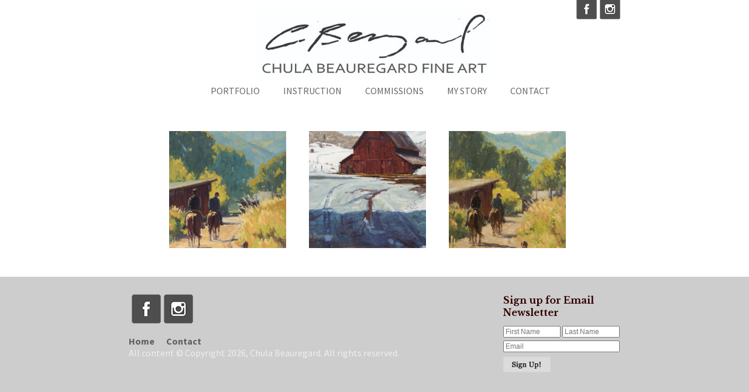

--- FILE ---
content_type: text/html; charset=UTF-8
request_url: https://chulabeauregard.com/ngg_tag/horses/
body_size: 13409
content:

<!DOCTYPE html PUBLIC "-//W3C//DTD XHTML 1.0 Transitional//EN" "http://www.w3.org/TR/xhtml1/DTD/xhtml1-transitional.dtd">
<html lang="en-US">
<head>
<meta charset="UTF-8" />
<meta name="viewport" content="initial-scale=1">
<meta name="facebook-domain-verification" content="o1rpdzj82bwvk8zuu3zpi3lsb52y4t" />
<title>
	Horses | Picture tag | Chula Beauregard</title>
<link rel="profile" href="https://gmpg.org/xfn/11" />
<link rel="stylesheet" type="text/css" media="all" href="https://chulabeauregard.com/wp-content/themes/ChulaBeauregard/style.css?ver=1" />
<link rel="pingback" href="https://chulabeauregard.com/xmlrpc.php" />

<link href='https://fonts.googleapis.com/css?family=Noto+Sans:400,700,400italic,700italic' rel='stylesheet' type='text/css'>

<link href="https://fonts.googleapis.com/css?family=Libre Baskerville:100,200,300,400,400i,500,600,700,800,900&display=swap" rel="stylesheet">
<link href="https://fonts.googleapis.com/css?family=Source Sans Pro:100,200,300,400,400i,500,600,700,800,900&display=swap" rel="stylesheet">

<link href="https://chulabeauregard.com/wp-content/themes/ChulaBeauregard/_css/styles.css?ver=5" rel="stylesheet" type="text/css" />
<link href="https://chulabeauregard.com/wp-content/themes/ChulaBeauregard/_css/nav2.css?ver=4" rel="stylesheet" type="text/css" />

<meta name='robots' content='max-image-preview:large' />
	<style>img:is([sizes="auto" i], [sizes^="auto," i]) { contain-intrinsic-size: 3000px 1500px }</style>
	<link rel='dns-prefetch' href='//www.google.com' />
<link rel='dns-prefetch' href='//maxcdn.bootstrapcdn.com' />
<link rel="alternate" type="application/rss+xml" title="Chula Beauregard &raquo; Feed" href="https://chulabeauregard.com/feed/" />
<link rel="alternate" type="application/rss+xml" title="Chula Beauregard &raquo; Comments Feed" href="https://chulabeauregard.com/comments/feed/" />
<script type="text/javascript">
/* <![CDATA[ */
window._wpemojiSettings = {"baseUrl":"https:\/\/s.w.org\/images\/core\/emoji\/16.0.1\/72x72\/","ext":".png","svgUrl":"https:\/\/s.w.org\/images\/core\/emoji\/16.0.1\/svg\/","svgExt":".svg","source":{"concatemoji":"https:\/\/chulabeauregard.com\/wp-includes\/js\/wp-emoji-release.min.js?ver=6.8.3"}};
/*! This file is auto-generated */
!function(s,n){var o,i,e;function c(e){try{var t={supportTests:e,timestamp:(new Date).valueOf()};sessionStorage.setItem(o,JSON.stringify(t))}catch(e){}}function p(e,t,n){e.clearRect(0,0,e.canvas.width,e.canvas.height),e.fillText(t,0,0);var t=new Uint32Array(e.getImageData(0,0,e.canvas.width,e.canvas.height).data),a=(e.clearRect(0,0,e.canvas.width,e.canvas.height),e.fillText(n,0,0),new Uint32Array(e.getImageData(0,0,e.canvas.width,e.canvas.height).data));return t.every(function(e,t){return e===a[t]})}function u(e,t){e.clearRect(0,0,e.canvas.width,e.canvas.height),e.fillText(t,0,0);for(var n=e.getImageData(16,16,1,1),a=0;a<n.data.length;a++)if(0!==n.data[a])return!1;return!0}function f(e,t,n,a){switch(t){case"flag":return n(e,"\ud83c\udff3\ufe0f\u200d\u26a7\ufe0f","\ud83c\udff3\ufe0f\u200b\u26a7\ufe0f")?!1:!n(e,"\ud83c\udde8\ud83c\uddf6","\ud83c\udde8\u200b\ud83c\uddf6")&&!n(e,"\ud83c\udff4\udb40\udc67\udb40\udc62\udb40\udc65\udb40\udc6e\udb40\udc67\udb40\udc7f","\ud83c\udff4\u200b\udb40\udc67\u200b\udb40\udc62\u200b\udb40\udc65\u200b\udb40\udc6e\u200b\udb40\udc67\u200b\udb40\udc7f");case"emoji":return!a(e,"\ud83e\udedf")}return!1}function g(e,t,n,a){var r="undefined"!=typeof WorkerGlobalScope&&self instanceof WorkerGlobalScope?new OffscreenCanvas(300,150):s.createElement("canvas"),o=r.getContext("2d",{willReadFrequently:!0}),i=(o.textBaseline="top",o.font="600 32px Arial",{});return e.forEach(function(e){i[e]=t(o,e,n,a)}),i}function t(e){var t=s.createElement("script");t.src=e,t.defer=!0,s.head.appendChild(t)}"undefined"!=typeof Promise&&(o="wpEmojiSettingsSupports",i=["flag","emoji"],n.supports={everything:!0,everythingExceptFlag:!0},e=new Promise(function(e){s.addEventListener("DOMContentLoaded",e,{once:!0})}),new Promise(function(t){var n=function(){try{var e=JSON.parse(sessionStorage.getItem(o));if("object"==typeof e&&"number"==typeof e.timestamp&&(new Date).valueOf()<e.timestamp+604800&&"object"==typeof e.supportTests)return e.supportTests}catch(e){}return null}();if(!n){if("undefined"!=typeof Worker&&"undefined"!=typeof OffscreenCanvas&&"undefined"!=typeof URL&&URL.createObjectURL&&"undefined"!=typeof Blob)try{var e="postMessage("+g.toString()+"("+[JSON.stringify(i),f.toString(),p.toString(),u.toString()].join(",")+"));",a=new Blob([e],{type:"text/javascript"}),r=new Worker(URL.createObjectURL(a),{name:"wpTestEmojiSupports"});return void(r.onmessage=function(e){c(n=e.data),r.terminate(),t(n)})}catch(e){}c(n=g(i,f,p,u))}t(n)}).then(function(e){for(var t in e)n.supports[t]=e[t],n.supports.everything=n.supports.everything&&n.supports[t],"flag"!==t&&(n.supports.everythingExceptFlag=n.supports.everythingExceptFlag&&n.supports[t]);n.supports.everythingExceptFlag=n.supports.everythingExceptFlag&&!n.supports.flag,n.DOMReady=!1,n.readyCallback=function(){n.DOMReady=!0}}).then(function(){return e}).then(function(){var e;n.supports.everything||(n.readyCallback(),(e=n.source||{}).concatemoji?t(e.concatemoji):e.wpemoji&&e.twemoji&&(t(e.twemoji),t(e.wpemoji)))}))}((window,document),window._wpemojiSettings);
/* ]]> */
</script>
<link rel='stylesheet' id='sbi_styles-css' href='https://chulabeauregard.com/wp-content/plugins/instagram-feed/css/sbi-styles.min.css?ver=6.9.1' type='text/css' media='all' />
<style id='wp-emoji-styles-inline-css' type='text/css'>

	img.wp-smiley, img.emoji {
		display: inline !important;
		border: none !important;
		box-shadow: none !important;
		height: 1em !important;
		width: 1em !important;
		margin: 0 0.07em !important;
		vertical-align: -0.1em !important;
		background: none !important;
		padding: 0 !important;
	}
</style>
<link rel='stylesheet' id='wp-block-library-css' href='https://chulabeauregard.com/wp-includes/css/dist/block-library/style.min.css?ver=6.8.3' type='text/css' media='all' />
<style id='classic-theme-styles-inline-css' type='text/css'>
/*! This file is auto-generated */
.wp-block-button__link{color:#fff;background-color:#32373c;border-radius:9999px;box-shadow:none;text-decoration:none;padding:calc(.667em + 2px) calc(1.333em + 2px);font-size:1.125em}.wp-block-file__button{background:#32373c;color:#fff;text-decoration:none}
</style>
<style id='global-styles-inline-css' type='text/css'>
:root{--wp--preset--aspect-ratio--square: 1;--wp--preset--aspect-ratio--4-3: 4/3;--wp--preset--aspect-ratio--3-4: 3/4;--wp--preset--aspect-ratio--3-2: 3/2;--wp--preset--aspect-ratio--2-3: 2/3;--wp--preset--aspect-ratio--16-9: 16/9;--wp--preset--aspect-ratio--9-16: 9/16;--wp--preset--color--black: #000000;--wp--preset--color--cyan-bluish-gray: #abb8c3;--wp--preset--color--white: #ffffff;--wp--preset--color--pale-pink: #f78da7;--wp--preset--color--vivid-red: #cf2e2e;--wp--preset--color--luminous-vivid-orange: #ff6900;--wp--preset--color--luminous-vivid-amber: #fcb900;--wp--preset--color--light-green-cyan: #7bdcb5;--wp--preset--color--vivid-green-cyan: #00d084;--wp--preset--color--pale-cyan-blue: #8ed1fc;--wp--preset--color--vivid-cyan-blue: #0693e3;--wp--preset--color--vivid-purple: #9b51e0;--wp--preset--gradient--vivid-cyan-blue-to-vivid-purple: linear-gradient(135deg,rgba(6,147,227,1) 0%,rgb(155,81,224) 100%);--wp--preset--gradient--light-green-cyan-to-vivid-green-cyan: linear-gradient(135deg,rgb(122,220,180) 0%,rgb(0,208,130) 100%);--wp--preset--gradient--luminous-vivid-amber-to-luminous-vivid-orange: linear-gradient(135deg,rgba(252,185,0,1) 0%,rgba(255,105,0,1) 100%);--wp--preset--gradient--luminous-vivid-orange-to-vivid-red: linear-gradient(135deg,rgba(255,105,0,1) 0%,rgb(207,46,46) 100%);--wp--preset--gradient--very-light-gray-to-cyan-bluish-gray: linear-gradient(135deg,rgb(238,238,238) 0%,rgb(169,184,195) 100%);--wp--preset--gradient--cool-to-warm-spectrum: linear-gradient(135deg,rgb(74,234,220) 0%,rgb(151,120,209) 20%,rgb(207,42,186) 40%,rgb(238,44,130) 60%,rgb(251,105,98) 80%,rgb(254,248,76) 100%);--wp--preset--gradient--blush-light-purple: linear-gradient(135deg,rgb(255,206,236) 0%,rgb(152,150,240) 100%);--wp--preset--gradient--blush-bordeaux: linear-gradient(135deg,rgb(254,205,165) 0%,rgb(254,45,45) 50%,rgb(107,0,62) 100%);--wp--preset--gradient--luminous-dusk: linear-gradient(135deg,rgb(255,203,112) 0%,rgb(199,81,192) 50%,rgb(65,88,208) 100%);--wp--preset--gradient--pale-ocean: linear-gradient(135deg,rgb(255,245,203) 0%,rgb(182,227,212) 50%,rgb(51,167,181) 100%);--wp--preset--gradient--electric-grass: linear-gradient(135deg,rgb(202,248,128) 0%,rgb(113,206,126) 100%);--wp--preset--gradient--midnight: linear-gradient(135deg,rgb(2,3,129) 0%,rgb(40,116,252) 100%);--wp--preset--font-size--small: 13px;--wp--preset--font-size--medium: 20px;--wp--preset--font-size--large: 36px;--wp--preset--font-size--x-large: 42px;--wp--preset--spacing--20: 0.44rem;--wp--preset--spacing--30: 0.67rem;--wp--preset--spacing--40: 1rem;--wp--preset--spacing--50: 1.5rem;--wp--preset--spacing--60: 2.25rem;--wp--preset--spacing--70: 3.38rem;--wp--preset--spacing--80: 5.06rem;--wp--preset--shadow--natural: 6px 6px 9px rgba(0, 0, 0, 0.2);--wp--preset--shadow--deep: 12px 12px 50px rgba(0, 0, 0, 0.4);--wp--preset--shadow--sharp: 6px 6px 0px rgba(0, 0, 0, 0.2);--wp--preset--shadow--outlined: 6px 6px 0px -3px rgba(255, 255, 255, 1), 6px 6px rgba(0, 0, 0, 1);--wp--preset--shadow--crisp: 6px 6px 0px rgba(0, 0, 0, 1);}:where(.is-layout-flex){gap: 0.5em;}:where(.is-layout-grid){gap: 0.5em;}body .is-layout-flex{display: flex;}.is-layout-flex{flex-wrap: wrap;align-items: center;}.is-layout-flex > :is(*, div){margin: 0;}body .is-layout-grid{display: grid;}.is-layout-grid > :is(*, div){margin: 0;}:where(.wp-block-columns.is-layout-flex){gap: 2em;}:where(.wp-block-columns.is-layout-grid){gap: 2em;}:where(.wp-block-post-template.is-layout-flex){gap: 1.25em;}:where(.wp-block-post-template.is-layout-grid){gap: 1.25em;}.has-black-color{color: var(--wp--preset--color--black) !important;}.has-cyan-bluish-gray-color{color: var(--wp--preset--color--cyan-bluish-gray) !important;}.has-white-color{color: var(--wp--preset--color--white) !important;}.has-pale-pink-color{color: var(--wp--preset--color--pale-pink) !important;}.has-vivid-red-color{color: var(--wp--preset--color--vivid-red) !important;}.has-luminous-vivid-orange-color{color: var(--wp--preset--color--luminous-vivid-orange) !important;}.has-luminous-vivid-amber-color{color: var(--wp--preset--color--luminous-vivid-amber) !important;}.has-light-green-cyan-color{color: var(--wp--preset--color--light-green-cyan) !important;}.has-vivid-green-cyan-color{color: var(--wp--preset--color--vivid-green-cyan) !important;}.has-pale-cyan-blue-color{color: var(--wp--preset--color--pale-cyan-blue) !important;}.has-vivid-cyan-blue-color{color: var(--wp--preset--color--vivid-cyan-blue) !important;}.has-vivid-purple-color{color: var(--wp--preset--color--vivid-purple) !important;}.has-black-background-color{background-color: var(--wp--preset--color--black) !important;}.has-cyan-bluish-gray-background-color{background-color: var(--wp--preset--color--cyan-bluish-gray) !important;}.has-white-background-color{background-color: var(--wp--preset--color--white) !important;}.has-pale-pink-background-color{background-color: var(--wp--preset--color--pale-pink) !important;}.has-vivid-red-background-color{background-color: var(--wp--preset--color--vivid-red) !important;}.has-luminous-vivid-orange-background-color{background-color: var(--wp--preset--color--luminous-vivid-orange) !important;}.has-luminous-vivid-amber-background-color{background-color: var(--wp--preset--color--luminous-vivid-amber) !important;}.has-light-green-cyan-background-color{background-color: var(--wp--preset--color--light-green-cyan) !important;}.has-vivid-green-cyan-background-color{background-color: var(--wp--preset--color--vivid-green-cyan) !important;}.has-pale-cyan-blue-background-color{background-color: var(--wp--preset--color--pale-cyan-blue) !important;}.has-vivid-cyan-blue-background-color{background-color: var(--wp--preset--color--vivid-cyan-blue) !important;}.has-vivid-purple-background-color{background-color: var(--wp--preset--color--vivid-purple) !important;}.has-black-border-color{border-color: var(--wp--preset--color--black) !important;}.has-cyan-bluish-gray-border-color{border-color: var(--wp--preset--color--cyan-bluish-gray) !important;}.has-white-border-color{border-color: var(--wp--preset--color--white) !important;}.has-pale-pink-border-color{border-color: var(--wp--preset--color--pale-pink) !important;}.has-vivid-red-border-color{border-color: var(--wp--preset--color--vivid-red) !important;}.has-luminous-vivid-orange-border-color{border-color: var(--wp--preset--color--luminous-vivid-orange) !important;}.has-luminous-vivid-amber-border-color{border-color: var(--wp--preset--color--luminous-vivid-amber) !important;}.has-light-green-cyan-border-color{border-color: var(--wp--preset--color--light-green-cyan) !important;}.has-vivid-green-cyan-border-color{border-color: var(--wp--preset--color--vivid-green-cyan) !important;}.has-pale-cyan-blue-border-color{border-color: var(--wp--preset--color--pale-cyan-blue) !important;}.has-vivid-cyan-blue-border-color{border-color: var(--wp--preset--color--vivid-cyan-blue) !important;}.has-vivid-purple-border-color{border-color: var(--wp--preset--color--vivid-purple) !important;}.has-vivid-cyan-blue-to-vivid-purple-gradient-background{background: var(--wp--preset--gradient--vivid-cyan-blue-to-vivid-purple) !important;}.has-light-green-cyan-to-vivid-green-cyan-gradient-background{background: var(--wp--preset--gradient--light-green-cyan-to-vivid-green-cyan) !important;}.has-luminous-vivid-amber-to-luminous-vivid-orange-gradient-background{background: var(--wp--preset--gradient--luminous-vivid-amber-to-luminous-vivid-orange) !important;}.has-luminous-vivid-orange-to-vivid-red-gradient-background{background: var(--wp--preset--gradient--luminous-vivid-orange-to-vivid-red) !important;}.has-very-light-gray-to-cyan-bluish-gray-gradient-background{background: var(--wp--preset--gradient--very-light-gray-to-cyan-bluish-gray) !important;}.has-cool-to-warm-spectrum-gradient-background{background: var(--wp--preset--gradient--cool-to-warm-spectrum) !important;}.has-blush-light-purple-gradient-background{background: var(--wp--preset--gradient--blush-light-purple) !important;}.has-blush-bordeaux-gradient-background{background: var(--wp--preset--gradient--blush-bordeaux) !important;}.has-luminous-dusk-gradient-background{background: var(--wp--preset--gradient--luminous-dusk) !important;}.has-pale-ocean-gradient-background{background: var(--wp--preset--gradient--pale-ocean) !important;}.has-electric-grass-gradient-background{background: var(--wp--preset--gradient--electric-grass) !important;}.has-midnight-gradient-background{background: var(--wp--preset--gradient--midnight) !important;}.has-small-font-size{font-size: var(--wp--preset--font-size--small) !important;}.has-medium-font-size{font-size: var(--wp--preset--font-size--medium) !important;}.has-large-font-size{font-size: var(--wp--preset--font-size--large) !important;}.has-x-large-font-size{font-size: var(--wp--preset--font-size--x-large) !important;}
:where(.wp-block-post-template.is-layout-flex){gap: 1.25em;}:where(.wp-block-post-template.is-layout-grid){gap: 1.25em;}
:where(.wp-block-columns.is-layout-flex){gap: 2em;}:where(.wp-block-columns.is-layout-grid){gap: 2em;}
:root :where(.wp-block-pullquote){font-size: 1.5em;line-height: 1.6;}
</style>
<link rel='stylesheet' id='contact-form-7-css' href='https://chulabeauregard.com/wp-content/plugins/contact-form-7/includes/css/styles.css?ver=6.1' type='text/css' media='all' />
<link rel='stylesheet' id='cff-css' href='https://chulabeauregard.com/wp-content/plugins/custom-facebook-feed-pro/css/cff-style.css?ver=3.1' type='text/css' media='all' />
<link rel='stylesheet' id='sb-font-awesome-css-css' href='https://maxcdn.bootstrapcdn.com/font-awesome/4.7.0/css/font-awesome.min.css?ver=6.8.3' type='text/css' media='all' />
<link rel='stylesheet' id='ctf_styles-css' href='https://chulabeauregard.com/wp-content/plugins/custom-twitter-feeds/css/ctf-styles.min.css?ver=2.3.1' type='text/css' media='all' />
<link rel='stylesheet' id='woocommerce-layout-css' href='https://chulabeauregard.com/wp-content/plugins/woocommerce/assets/css/woocommerce-layout.css?ver=10.0.2' type='text/css' media='all' />
<link rel='stylesheet' id='woocommerce-smallscreen-css' href='https://chulabeauregard.com/wp-content/plugins/woocommerce/assets/css/woocommerce-smallscreen.css?ver=10.0.2' type='text/css' media='only screen and (max-width: 768px)' />
<link rel='stylesheet' id='woocommerce-general-css' href='https://chulabeauregard.com/wp-content/plugins/woocommerce/assets/css/woocommerce.css?ver=10.0.2' type='text/css' media='all' />
<style id='woocommerce-inline-inline-css' type='text/css'>
.woocommerce form .form-row .required { visibility: visible; }
</style>
<link rel='stylesheet' id='wpsc-style-css' href='https://chulabeauregard.com/wp-content/plugins/wordpress-simple-paypal-shopping-cart/assets/wpsc-front-end-styles.css?ver=5.1.4' type='text/css' media='all' />
<link rel='stylesheet' id='ngg_trigger_buttons-css' href='https://chulabeauregard.com/wp-content/plugins/nextgen-gallery/static/GalleryDisplay/trigger_buttons.css?ver=3.59.12' type='text/css' media='all' />
<link rel='stylesheet' id='fancybox-0-css' href='https://chulabeauregard.com/wp-content/plugins/nextgen-gallery/static/Lightbox/fancybox/jquery.fancybox-1.3.4.css?ver=3.59.12' type='text/css' media='all' />
<link rel='stylesheet' id='fontawesome_v4_shim_style-css' href='https://chulabeauregard.com/wp-content/plugins/nextgen-gallery/static/FontAwesome/css/v4-shims.min.css?ver=6.8.3' type='text/css' media='all' />
<link rel='stylesheet' id='fontawesome-css' href='https://chulabeauregard.com/wp-content/plugins/nextgen-gallery/static/FontAwesome/css/all.min.css?ver=6.8.3' type='text/css' media='all' />
<link rel='stylesheet' id='nextgen_pagination_style-css' href='https://chulabeauregard.com/wp-content/plugins/nextgen-gallery/static/GalleryDisplay/pagination_style.css?ver=3.59.12' type='text/css' media='all' />
<link rel='stylesheet' id='nextgen_basic_thumbnails_style-css' href='https://chulabeauregard.com/wp-content/plugins/nextgen-gallery/static/Thumbnails/nextgen_basic_thumbnails.css?ver=3.59.12' type='text/css' media='all' />
<link rel='stylesheet' id='brands-styles-css' href='https://chulabeauregard.com/wp-content/plugins/woocommerce/assets/css/brands.css?ver=10.0.2' type='text/css' media='all' />
<link rel='stylesheet' id='upw_theme_standard-css' href='https://chulabeauregard.com/wp-content/plugins/ultimate-posts-widget/css/upw-theme-standard.min.css?ver=6.8.3' type='text/css' media='all' />
<script type="text/javascript" src="https://chulabeauregard.com/wp-includes/js/jquery/jquery.min.js?ver=3.7.1" id="jquery-core-js"></script>
<script type="text/javascript" src="https://chulabeauregard.com/wp-includes/js/jquery/jquery-migrate.min.js?ver=3.4.1" id="jquery-migrate-js"></script>
<script type="text/javascript" src="https://chulabeauregard.com/wp-content/plugins/woocommerce/assets/js/jquery-blockui/jquery.blockUI.min.js?ver=2.7.0-wc.10.0.2" id="jquery-blockui-js" defer="defer" data-wp-strategy="defer"></script>
<script type="text/javascript" id="wc-add-to-cart-js-extra">
/* <![CDATA[ */
var wc_add_to_cart_params = {"ajax_url":"\/wp-admin\/admin-ajax.php","wc_ajax_url":"\/?wc-ajax=%%endpoint%%","i18n_view_cart":"View cart","cart_url":"https:\/\/chulabeauregard.com\/cart\/","is_cart":"","cart_redirect_after_add":"no"};
/* ]]> */
</script>
<script type="text/javascript" src="https://chulabeauregard.com/wp-content/plugins/woocommerce/assets/js/frontend/add-to-cart.min.js?ver=10.0.2" id="wc-add-to-cart-js" defer="defer" data-wp-strategy="defer"></script>
<script type="text/javascript" src="https://chulabeauregard.com/wp-content/plugins/woocommerce/assets/js/js-cookie/js.cookie.min.js?ver=2.1.4-wc.10.0.2" id="js-cookie-js" defer="defer" data-wp-strategy="defer"></script>
<script type="text/javascript" id="woocommerce-js-extra">
/* <![CDATA[ */
var woocommerce_params = {"ajax_url":"\/wp-admin\/admin-ajax.php","wc_ajax_url":"\/?wc-ajax=%%endpoint%%","i18n_password_show":"Show password","i18n_password_hide":"Hide password"};
/* ]]> */
</script>
<script type="text/javascript" src="https://chulabeauregard.com/wp-content/plugins/woocommerce/assets/js/frontend/woocommerce.min.js?ver=10.0.2" id="woocommerce-js" defer="defer" data-wp-strategy="defer"></script>
<script type="text/javascript" id="photocrati_ajax-js-extra">
/* <![CDATA[ */
var photocrati_ajax = {"url":"https:\/\/chulabeauregard.com\/index.php?photocrati_ajax=1","rest_url":"https:\/\/chulabeauregard.com\/wp-json\/","wp_home_url":"https:\/\/chulabeauregard.com","wp_site_url":"https:\/\/chulabeauregard.com","wp_root_url":"https:\/\/chulabeauregard.com","wp_plugins_url":"https:\/\/chulabeauregard.com\/wp-content\/plugins","wp_content_url":"https:\/\/chulabeauregard.com\/wp-content","wp_includes_url":"https:\/\/chulabeauregard.com\/wp-includes\/","ngg_param_slug":"nggallery","rest_nonce":"46f4ccba58"};
/* ]]> */
</script>
<script type="text/javascript" src="https://chulabeauregard.com/wp-content/plugins/nextgen-gallery/static/Legacy/ajax.min.js?ver=3.59.12" id="photocrati_ajax-js"></script>
<script type="text/javascript" src="https://chulabeauregard.com/wp-content/plugins/nextgen-gallery/static/FontAwesome/js/v4-shims.min.js?ver=5.3.1" id="fontawesome_v4_shim-js"></script>
<script type="text/javascript" defer crossorigin="anonymous" data-auto-replace-svg="false" data-keep-original-source="false" data-search-pseudo-elements src="https://chulabeauregard.com/wp-content/plugins/nextgen-gallery/static/FontAwesome/js/all.min.js?ver=5.3.1" id="fontawesome-js"></script>
<script type="text/javascript" src="https://chulabeauregard.com/wp-content/plugins/nextgen-gallery/static/Thumbnails/nextgen_basic_thumbnails.js?ver=3.59.12" id="nextgen_basic_thumbnails_script-js"></script>
<link rel="https://api.w.org/" href="https://chulabeauregard.com/wp-json/" /><link rel="alternate" title="JSON" type="application/json" href="https://chulabeauregard.com/wp-json/wp/v2/posts/0" /><link rel="EditURI" type="application/rsd+xml" title="RSD" href="https://chulabeauregard.com/xmlrpc.php?rsd" />
<meta name="generator" content="WordPress 6.8.3" />
<meta name="generator" content="WooCommerce 10.0.2" />
<link rel="alternate" title="oEmbed (JSON)" type="application/json+oembed" href="https://chulabeauregard.com/wp-json/oembed/1.0/embed?url" />
<link rel="alternate" title="oEmbed (XML)" type="text/xml+oembed" href="https://chulabeauregard.com/wp-json/oembed/1.0/embed?url&#038;format=xml" />
<!-- Custom Facebook Feed JS vars -->
<script type="text/javascript">
var cffsiteurl = "https://chulabeauregard.com/wp-content/plugins";
var cffajaxurl = "https://chulabeauregard.com/wp-admin/admin-ajax.php";
var cffmetatrans = "false";
var cfflinkhashtags = "true";
</script>

<!-- WP Simple Shopping Cart plugin v5.1.4 - https://wordpress.org/plugins/wordpress-simple-paypal-shopping-cart/ -->

	<script type="text/javascript">
	<!--
	//
	function ReadForm (obj1, tst)
	{
	    // Read the user form
	    var i,j,pos;
	    val_total="";val_combo="";

	    for (i=0; i<obj1.length; i++)
	    {
	        // run entire form
	        obj = obj1.elements[i];           // a form element

	        if (obj.type == "select-one")
	        {   // just selects
	            if (obj.name == "quantity" ||
	                obj.name == "amount") continue;
		        pos = obj.selectedIndex;        // which option selected
		        val = obj.options[pos].value;   // selected value
		        val_combo = val_combo + " (" + val + ")";
	        }
	    }
		// Now summarize everything we have processed above
		val_total = obj1.product_tmp.value + val_combo;
		obj1.wspsc_product.value = val_total;
	}
	//-->
	</script>	<noscript><style>.woocommerce-product-gallery{ opacity: 1 !important; }</style></noscript>
	
<!-- Dynamic Widgets by QURL loaded - http://www.dynamic-widgets.com //-->

<link href="https://chulabeauregard.com/wp-content/themes/ChulaBeauregard/_css/mobile.css?ver=1" rel="stylesheet" type="text/css" />
<script src="https://chulabeauregard.com/wp-content/themes/ChulaBeauregard/_js/mobile.js?ver=1" type="text/javascript"></script>

<script language="javascript">
jQuery(document).ready(function(){ 
	jQuery(".navmenu-h li,.navmenu-v li").hover( 
		function() { jQuery(this).addClass("iehover"); }, 
		function() { jQuery(this).removeClass("iehover"); } 
	); 
});
</script>

<script>
	(function(i,s,o,g,r,a,m){i['GoogleAnalyticsObject']=r;i[r]=i[r]||function(){
	(i[r].q=i[r].q||[]).push(arguments)},i[r].l=1*new Date();a=s.createElement(o),
	m=s.getElementsByTagName(o)[0];a.async=1;a.src=g;m.parentNode.insertBefore(a,m)
	})(window,document,'script','//www.google-analytics.com/analytics.js','ga');

	ga('create', 'UA-74613200-1', 'auto');
	ga('send', 'pageview');
</script>

</head>

<body data-rsssl=1 class="wp-singular -template-default page page-id- page-parent wp-theme-ChulaBeauregard theme-ChulaBeauregard woocommerce-no-js">


<div class="wrap">
	<div class="header">
		<div id="header_social"><a href="https://www.facebook.com/ChulaBeauregardFineArt" target="_blank"><img src="https://chulabeauregard.com/wp-content/themes/ChulaBeauregard/images/social/fb.png" /></a><a href="https://www.instagram.com/chulabeauregard/" target="_blank"><img src="https://chulabeauregard.com/wp-content/themes/ChulaBeauregard/images/social/instagram.png" /></a>

</div>
		
		<div class="logo"><a href="https://chulabeauregard.com"><img src="https://chulabeauregard.com/wp-content/themes/ChulaBeauregard/images/logo-sig.jpg" /></a></div>

		<div class="logomobile mobile-only"><img src="https://chulabeauregard.com/wp-content/themes/ChulaBeauregard/images/logo-sig.jpg" /></div>
		
		<div class="nav">
			<div class="menu-home-container"><ul id="menu-home" class="nav-menu navmenu-h"><li id="menu-item-2986" class="menu-item menu-item-type-post_type menu-item-object-page menu-item-2986"><a href="https://chulabeauregard.com/gallery/">Portfolio</a></li>
<li id="menu-item-3755" class="menu-item menu-item-type-custom menu-item-object-custom menu-item-has-children menu-item-3755"><a href="https://chulabeauregard.com/product-category/in-person/">Instruction</a>
<ul class="sub-menu">
	<li id="menu-item-3667" class="menu-item menu-item-type-custom menu-item-object-custom menu-item-3667"><a href="https://chulabeauregard.com/product-category/in-person/">In-Person Workshops</a></li>
	<li id="menu-item-3647" class="menu-item menu-item-type-custom menu-item-object-custom menu-item-3647"><a target="_blank" href="https://chula-beauregard.thinkific.com/">Online Courses</a></li>
	<li id="menu-item-3649" class="menu-item menu-item-type-post_type menu-item-object-page menu-item-3649"><a href="https://chulabeauregard.com/supply-list/">Supply List</a></li>
</ul>
</li>
<li id="menu-item-3658" class="menu-item menu-item-type-custom menu-item-object-custom menu-item-has-children menu-item-3658"><a href="https://chulabeauregard.com/commissioned-projects/">Commissions</a>
<ul class="sub-menu">
	<li id="menu-item-3763" class="menu-item menu-item-type-post_type menu-item-object-page menu-item-3763"><a href="https://chulabeauregard.com/commissioned-projects/">Projects</a></li>
	<li id="menu-item-3663" class="menu-item menu-item-type-post_type menu-item-object-page menu-item-3663"><a href="https://chulabeauregard.com/process/">Process</a></li>
</ul>
</li>
<li id="menu-item-2980" class="menu-item menu-item-type-post_type menu-item-object-page menu-item-has-children menu-item-2980"><a href="https://chulabeauregard.com/about-the-artist/">My Story</a>
<ul class="sub-menu">
	<li id="menu-item-2982" class="menu-item menu-item-type-post_type menu-item-object-page menu-item-2982"><a href="https://chulabeauregard.com/news-and-events/">Blog</a></li>
	<li id="menu-item-2981" class="menu-item menu-item-type-post_type menu-item-object-page menu-item-2981"><a href="https://chulabeauregard.com/about-the-artist/">Bio/CV</a></li>
	<li id="menu-item-2983" class="menu-item menu-item-type-post_type menu-item-object-page menu-item-2983"><a href="https://chulabeauregard.com/representation/">Representation</a></li>
</ul>
</li>
<li id="menu-item-2979" class="menu-item menu-item-type-post_type menu-item-object-page menu-item-2979"><a href="https://chulabeauregard.com/contact/">Contact</a></li>
</ul></div>		</div>
	</div>

	<div id="nav-mobile">
		<div id="nav-mobile-toggle"><div id="nav-mobile-icon"></div><div id="nav-mobile-title">Menu</div></div>
		<ul id="nav-mobile-ul">
			<li class="menu-item menu-item-type-post_type menu-item-object-page menu-item-2986"><a href="https://chulabeauregard.com/gallery/">Portfolio</a></li>
<li class="menu-item menu-item-type-custom menu-item-object-custom menu-item-has-children menu-item-3755"><a href="https://chulabeauregard.com/product-category/in-person/">Instruction</a>
<ul class="sub-menu">
	<li class="menu-item menu-item-type-custom menu-item-object-custom menu-item-3667"><a href="https://chulabeauregard.com/product-category/in-person/">In-Person Workshops</a></li>
	<li class="menu-item menu-item-type-custom menu-item-object-custom menu-item-3647"><a target="_blank" href="https://chula-beauregard.thinkific.com/">Online Courses</a></li>
	<li class="menu-item menu-item-type-post_type menu-item-object-page menu-item-3649"><a href="https://chulabeauregard.com/supply-list/">Supply List</a></li>
</ul>
</li>
<li class="menu-item menu-item-type-custom menu-item-object-custom menu-item-has-children menu-item-3658"><a href="https://chulabeauregard.com/commissioned-projects/">Commissions</a>
<ul class="sub-menu">
	<li class="menu-item menu-item-type-post_type menu-item-object-page menu-item-3763"><a href="https://chulabeauregard.com/commissioned-projects/">Projects</a></li>
	<li class="menu-item menu-item-type-post_type menu-item-object-page menu-item-3663"><a href="https://chulabeauregard.com/process/">Process</a></li>
</ul>
</li>
<li class="menu-item menu-item-type-post_type menu-item-object-page menu-item-has-children menu-item-2980"><a href="https://chulabeauregard.com/about-the-artist/">My Story</a>
<ul class="sub-menu">
	<li class="menu-item menu-item-type-post_type menu-item-object-page menu-item-2982"><a href="https://chulabeauregard.com/news-and-events/">Blog</a></li>
	<li class="menu-item menu-item-type-post_type menu-item-object-page menu-item-2981"><a href="https://chulabeauregard.com/about-the-artist/">Bio/CV</a></li>
	<li class="menu-item menu-item-type-post_type menu-item-object-page menu-item-2983"><a href="https://chulabeauregard.com/representation/">Representation</a></li>
</ul>
</li>
<li class="menu-item menu-item-type-post_type menu-item-object-page menu-item-2979"><a href="https://chulabeauregard.com/contact/">Contact</a></li>
		</ul>
	</div>

	
	<div class="content">

			

				<div id="post-0" class="post-0 page type-page status-publish hentry">
								<div class="entry-content">
						<!-- index.php -->
<div
	class="ngg-galleryoverview
	 ngg-ajax-pagination-none	"
	id="ngg-gallery-5b8d6c4303d5d6bc034264805f7b4b8c-1">

			<!-- Thumbnails -->
				<div id="ngg-image-0" class="ngg-gallery-thumbnail-box"
											>
						<div class="ngg-gallery-thumbnail">
			<a href="https://chulabeauregard.com/wp-content/gallery/archives_1/End-of-the-Day-small-copy.jpg"
				title=""
				data-src="https://chulabeauregard.com/wp-content/gallery/archives_1/End-of-the-Day-small-copy.jpg"
				data-thumbnail="https://chulabeauregard.com/wp-content/gallery/archives_1/thumbs/thumbs_End-of-the-Day-small-copy.jpg"
				data-image-id="514"
				data-title="End of the Day 20x16in SOLD"
				data-description=""
				data-image-slug="end-of-the-day-small-copy"
				class="ngg-fancybox" rel="5b8d6c4303d5d6bc034264805f7b4b8c">
				<img
					title="End of the Day 20x16in SOLD"
					alt="End of the Day 20x16in SOLD"
					src="https://chulabeauregard.com/wp-content/gallery/archives_1/cache/End-of-the-Day-small-copy.jpg-nggid03514-ngg0dyn-200x200x100-00f0w010c011r110f110r010t010.jpg"
					width="200"
					height="200"
					style="max-width:100%;"
				/>
			</a>
		</div>
							</div>
			
		
				<div id="ngg-image-1" class="ngg-gallery-thumbnail-box"
											>
						<div class="ngg-gallery-thumbnail">
			<a href="https://chulabeauregard.com/wp-content/gallery/archives_1/end-of-the-season-copy-small.jpg"
				title=""
				data-src="https://chulabeauregard.com/wp-content/gallery/archives_1/end-of-the-season-copy-small.jpg"
				data-thumbnail="https://chulabeauregard.com/wp-content/gallery/archives_1/thumbs/thumbs_end-of-the-season-copy-small.jpg"
				data-image-id="460"
				data-title="End of the Season 18x24in SOLD"
				data-description=""
				data-image-slug="end-of-the-season-18x24in"
				class="ngg-fancybox" rel="5b8d6c4303d5d6bc034264805f7b4b8c">
				<img
					title="End of the Season 18x24in SOLD"
					alt="End of the Season 18x24in SOLD"
					src="https://chulabeauregard.com/wp-content/gallery/archives_1/cache/end-of-the-season-copy-small.jpg-nggid03460-ngg0dyn-200x200x100-00f0w010c011r110f110r010t010.jpg"
					width="200"
					height="200"
					style="max-width:100%;"
				/>
			</a>
		</div>
							</div>
			
		
				<div id="ngg-image-2" class="ngg-gallery-thumbnail-box"
											>
						<div class="ngg-gallery-thumbnail">
			<a href="https://chulabeauregard.com/wp-content/gallery/archives_1/End-of-the-Day-Study-small-copy.jpg"
				title=""
				data-src="https://chulabeauregard.com/wp-content/gallery/archives_1/End-of-the-Day-Study-small-copy.jpg"
				data-thumbnail="https://chulabeauregard.com/wp-content/gallery/archives_1/thumbs/thumbs_End-of-the-Day-Study-small-copy.jpg"
				data-image-id="500"
				data-title="End of the Day Study 10x8in"
				data-description=""
				data-image-slug="end-of-the-day-study-small-copy"
				class="ngg-fancybox" rel="5b8d6c4303d5d6bc034264805f7b4b8c">
				<img
					title="End of the Day Study 10x8in"
					alt="End of the Day Study 10x8in"
					src="https://chulabeauregard.com/wp-content/gallery/archives_1/cache/End-of-the-Day-Study-small-copy.jpg-nggid03500-ngg0dyn-200x200x100-00f0w010c011r110f110r010t010.jpg"
					width="200"
					height="200"
					style="max-width:100%;"
				/>
			</a>
		</div>
							</div>
			
		
		
		<!-- Pagination -->
		<div class='ngg-clear'></div>	</div>

																	</div><!-- .entry-content -->
				</div><!-- #post-## -->

				


		
		<div class="clear"></div>
	</div>
</div>



<div class="footer">
	<div class="footer_inner">
		<div id="footer_newsletter">
			<!-- Begin MailChimp Signup Form -->
			<div id="mc_embed_signup"><br/>
			<form action="//chulabeauregard.us9.list-manage.com/subscribe/post?u=27abebdcb999cb916856a98ee&amp;id=e245162d82" method="post" id="mc-embedded-subscribe-form" name="mc-embedded-subscribe-form" class="validate" target="_blank" novalidate>
			    <div id="mc_embed_signup_scroll">
				<h2 style="color: #330000; font-size: 16px; font-weight: bold; padding: 10px 0 12px;">Sign up for Email Newsletter</h2>
			<!--<div class="indicates-required" style="color:#FF0000;"><span class="asterisk">*</span> indicates required</div>-->
			<div class="mc-field-group" style="width:96px; float:left; margin-bottom: 5px; margin-right:5px;">
				<!--<label for="mce-FNAME">First Name  <span class="asterisk" style="color:#FF0000;">*</span>
			</label>-->
				<input type="text" value="" name="FNAME" class="required" id="mce-FNAME" placeholder="First Name" style="width:90px;">
			</div>
			<div class="mc-field-group"  style="width:96px; float:left; margin-bottom: 5px;">
				<!--<label for="mce-LNAME">Last Name  <span class="asterisk" style="color:#FF0000;">*</span>
			</label>-->
				<input type="text" value="" name="LNAME" class="required" id="mce-LNAME" placeholder="Last Name" style="width:90px;">
			</div>
			<div class="mc-field-group">
				<!--<label for="mce-EMAIL">Email Address  <span class="asterisk" style="color:#FF0000;">*</span>
			</label>-->
				<input type="email" value="" name="EMAIL" class="required email" id="mce-EMAIL" placeholder="Email" style="width:191px;">
			</div>
				<div id="mce-responses" class="clear">
					<div class="response" id="mce-error-response" style="display:none"></div>
					<div class="response" id="mce-success-response" style="display:none"></div>
				</div>    <!-- real people should not fill this in and expect good things - do not remove this or risk form bot signups-->
			    <div style="position: absolute; left: -5000px;"><input type="text" name="b_27abebdcb999cb916856a98ee_e245162d82" tabindex="-1" value=""></div>
			    <div class="clear"><input type="submit" value="Subscribe" name="subscribe" id="mc-embedded-subscribe" class="button"></div>
			    </div>
			</form>
			</div>
			<!--End mc_embed_signup-->
			<style>
			#mc-embedded-subscribe{width:83px; margin-top:7px; height:29px; background:url(https://chulabeauregard.com/wp-content/themes/ChulaBeauregard/images/sign_up.png) no-repeat; cursor:pointer;border:none; font-size:0;}
			</style>
		</div>

		<div id="footer_social"><a href="https://www.facebook.com/ChulaBeauregardFineArt" target="_blank"><img src="https://chulabeauregard.com/wp-content/themes/ChulaBeauregard/images/social/fb.png" /></a><a href="https://www.instagram.com/chulabeauregard/" target="_blank"><img src="https://chulabeauregard.com/wp-content/themes/ChulaBeauregard/images/social/instagram.png" /></a>

</div>

		<div id="footer_menu"><div class="menu-footer-container"><ul id="menu-footer" class="menu"><li id="menu-item-342" class="menu-item menu-item-type-post_type menu-item-object-page menu-item-home menu-item-342"><a href="https://chulabeauregard.com/">Home</a></li>
<li id="menu-item-341" class="menu-item menu-item-type-post_type menu-item-object-page menu-item-341"><a href="https://chulabeauregard.com/contact/">Contact</a></li>
</ul></div></div>

		<div id="footer_copyright">All content &copy; Copyright 2026, Chula Beauregard. All rights reserved.</div>

		<div class="clear"></div>
	</div>
</div>

<script>
	jQuery(function() {
		jQuery(".hustle-modal-close").append("x");
		jQuery("ul.products h2:contains('Uncategorized')").parent().parent().hide();
	});
</script>

<script type="speculationrules">
{"prefetch":[{"source":"document","where":{"and":[{"href_matches":"\/*"},{"not":{"href_matches":["\/wp-*.php","\/wp-admin\/*","\/wp-content\/uploads\/*","\/wp-content\/*","\/wp-content\/plugins\/*","\/wp-content\/themes\/ChulaBeauregard\/*","\/*\\?(.+)"]}},{"not":{"selector_matches":"a[rel~=\"nofollow\"]"}},{"not":{"selector_matches":".no-prefetch, .no-prefetch a"}}]},"eagerness":"conservative"}]}
</script>
<!-- Instagram Feed JS -->
<script type="text/javascript">
var sbiajaxurl = "https://chulabeauregard.com/wp-admin/admin-ajax.php";
</script>
	<script type='text/javascript'>
		(function () {
			var c = document.body.className;
			c = c.replace(/woocommerce-no-js/, 'woocommerce-js');
			document.body.className = c;
		})();
	</script>
	<link rel='stylesheet' id='wc-blocks-style-css' href='https://chulabeauregard.com/wp-content/plugins/woocommerce/assets/client/blocks/wc-blocks.css?ver=wc-10.0.2' type='text/css' media='all' />
<script type="text/javascript" src="https://chulabeauregard.com/wp-includes/js/comment-reply.min.js?ver=6.8.3" id="comment-reply-js" async="async" data-wp-strategy="async"></script>
<script type="text/javascript" src="https://chulabeauregard.com/wp-includes/js/dist/hooks.min.js?ver=4d63a3d491d11ffd8ac6" id="wp-hooks-js"></script>
<script type="text/javascript" src="https://chulabeauregard.com/wp-includes/js/dist/i18n.min.js?ver=5e580eb46a90c2b997e6" id="wp-i18n-js"></script>
<script type="text/javascript" id="wp-i18n-js-after">
/* <![CDATA[ */
wp.i18n.setLocaleData( { 'text direction\u0004ltr': [ 'ltr' ] } );
/* ]]> */
</script>
<script type="text/javascript" src="https://chulabeauregard.com/wp-content/plugins/contact-form-7/includes/swv/js/index.js?ver=6.1" id="swv-js"></script>
<script type="text/javascript" id="contact-form-7-js-before">
/* <![CDATA[ */
var wpcf7 = {
    "api": {
        "root": "https:\/\/chulabeauregard.com\/wp-json\/",
        "namespace": "contact-form-7\/v1"
    }
};
/* ]]> */
</script>
<script type="text/javascript" src="https://chulabeauregard.com/wp-content/plugins/contact-form-7/includes/js/index.js?ver=6.1" id="contact-form-7-js"></script>
<script type="text/javascript" src="https://chulabeauregard.com/wp-content/plugins/custom-facebook-feed-pro/js/cff-scripts.js?ver=3.1" id="cffscripts-js"></script>
<script type="text/javascript" id="ngg_common-js-extra">
/* <![CDATA[ */

var galleries = {};
galleries.gallery_5b8d6c4303d5d6bc034264805f7b4b8c = {"__defaults_set":null,"ID":"5b8d6c4303d5d6bc034264805f7b4b8c","album_ids":[],"container_ids":["horses"],"display":"","display_settings":{"display_view":"default","images_per_page":"21","number_of_columns":"0","thumbnail_width":"200","thumbnail_height":"200","show_all_in_lightbox":"0","ajax_pagination":"0","use_imagebrowser_effect":"0","template":"","display_no_images_error":1,"disable_pagination":0,"show_slideshow_link":"0","slideshow_link_text":"[Show as slideshow]","override_thumbnail_settings":"1","thumbnail_quality":"100","thumbnail_crop":"1","thumbnail_watermark":0,"ngg_triggers_display":"never","use_lightbox_effect":true},"display_type":"photocrati-nextgen_basic_thumbnails","effect_code":null,"entity_ids":[],"excluded_container_ids":[],"exclusions":[],"gallery_ids":[],"id":"5b8d6c4303d5d6bc034264805f7b4b8c","ids":null,"image_ids":[],"images_list_count":null,"inner_content":null,"is_album_gallery":null,"maximum_entity_count":500,"order_by":"sortorder","order_direction":"ASC","returns":"included","skip_excluding_globally_excluded_images":null,"slug":"horses","sortorder":[],"source":"tags","src":"","tag_ids":[],"tagcloud":false,"transient_id":null};
galleries.gallery_5b8d6c4303d5d6bc034264805f7b4b8c.wordpress_page_root = false;
var nextgen_lightbox_settings = {"static_path":"https:\/\/chulabeauregard.com\/wp-content\/plugins\/nextgen-gallery\/static\/Lightbox\/{placeholder}","context":"nextgen_images"};
/* ]]> */
</script>
<script type="text/javascript" src="https://chulabeauregard.com/wp-content/plugins/nextgen-gallery/static/GalleryDisplay/common.js?ver=3.59.12" id="ngg_common-js"></script>
<script type="text/javascript" id="ngg_common-js-after">
/* <![CDATA[ */
            var nggLastTimeoutVal = 1000;

            var nggRetryFailedImage = function(img) {
                setTimeout(function(){
                    img.src = img.src;
                }, nggLastTimeoutVal);

                nggLastTimeoutVal += 500;
            }
/* ]]> */
</script>
<script type="text/javascript" src="https://chulabeauregard.com/wp-content/plugins/nextgen-gallery/static/Lightbox/lightbox_context.js?ver=3.59.12" id="ngg_lightbox_context-js"></script>
<script type="text/javascript" src="https://chulabeauregard.com/wp-content/plugins/nextgen-gallery/static/Lightbox/fancybox/jquery.easing-1.3.pack.js?ver=3.59.12" id="fancybox-0-js"></script>
<script type="text/javascript" src="https://chulabeauregard.com/wp-content/plugins/nextgen-gallery/static/Lightbox/fancybox/jquery.fancybox-1.3.4.pack.js?ver=3.59.12" id="fancybox-1-js"></script>
<script type="text/javascript" src="https://chulabeauregard.com/wp-content/plugins/nextgen-gallery/static/Lightbox/fancybox/nextgen_fancybox_init.js?ver=3.59.12" id="fancybox-2-js"></script>
<script type="text/javascript" id="google-invisible-recaptcha-js-before">
/* <![CDATA[ */
var renderInvisibleReCaptcha = function() {

    for (var i = 0; i < document.forms.length; ++i) {
        var form = document.forms[i];
        var holder = form.querySelector('.inv-recaptcha-holder');

        if (null === holder) continue;
		holder.innerHTML = '';

         (function(frm){
			var cf7SubmitElm = frm.querySelector('.wpcf7-submit');
            var holderId = grecaptcha.render(holder,{
                'sitekey': '6LcbpB4UAAAAAEZscz3p1UFa2VFoW2kdhagteWwi', 'size': 'invisible', 'badge' : 'bottomright',
                'callback' : function (recaptchaToken) {
					if((null !== cf7SubmitElm) && (typeof jQuery != 'undefined')){jQuery(frm).submit();grecaptcha.reset(holderId);return;}
					 HTMLFormElement.prototype.submit.call(frm);
                },
                'expired-callback' : function(){grecaptcha.reset(holderId);}
            });

			if(null !== cf7SubmitElm && (typeof jQuery != 'undefined') ){
				jQuery(cf7SubmitElm).off('click').on('click', function(clickEvt){
					clickEvt.preventDefault();
					grecaptcha.execute(holderId);
				});
			}
			else
			{
				frm.onsubmit = function (evt){evt.preventDefault();grecaptcha.execute(holderId);};
			}


        })(form);
    }
};
/* ]]> */
</script>
<script type="text/javascript" async defer src="https://www.google.com/recaptcha/api.js?onload=renderInvisibleReCaptcha&amp;render=explicit" id="google-invisible-recaptcha-js"></script>
<script type="text/javascript" src="https://chulabeauregard.com/wp-content/plugins/woocommerce/assets/js/sourcebuster/sourcebuster.min.js?ver=10.0.2" id="sourcebuster-js-js"></script>
<script type="text/javascript" id="wc-order-attribution-js-extra">
/* <![CDATA[ */
var wc_order_attribution = {"params":{"lifetime":1.0e-5,"session":30,"base64":false,"ajaxurl":"https:\/\/chulabeauregard.com\/wp-admin\/admin-ajax.php","prefix":"wc_order_attribution_","allowTracking":true},"fields":{"source_type":"current.typ","referrer":"current_add.rf","utm_campaign":"current.cmp","utm_source":"current.src","utm_medium":"current.mdm","utm_content":"current.cnt","utm_id":"current.id","utm_term":"current.trm","utm_source_platform":"current.plt","utm_creative_format":"current.fmt","utm_marketing_tactic":"current.tct","session_entry":"current_add.ep","session_start_time":"current_add.fd","session_pages":"session.pgs","session_count":"udata.vst","user_agent":"udata.uag"}};
/* ]]> */
</script>
<script type="text/javascript" src="https://chulabeauregard.com/wp-content/plugins/woocommerce/assets/js/frontend/order-attribution.min.js?ver=10.0.2" id="wc-order-attribution-js"></script>
</body>
</html>

--- FILE ---
content_type: text/css
request_url: https://chulabeauregard.com/wp-content/themes/ChulaBeauregard/_css/styles.css?ver=5
body_size: 1653
content:
body {
	margin: 0px;
	padding: 0px;
	/* background-color: #e5e2e2; */
	background-color: #fff;
	
	/* font-family: 'Noto Sans', sans-serif; */

	font-family: "Source Sans Pro", sans-serif;
	font-size: 16px;
	font-weight: 400;
	text-rendering: optimizeLegibility;
	text-shadow: 0 0 1px transparent;
	-webkit-font-smoothing: antialiased;
	-moz-osx-font-smoothing: grayscale;
}

.wrap, .footer_inner {
	width: 840px;
	margin: 0 auto;
}

.wrap .content .imagee {
	margin: 0px;
	padding: 0px;
	float: left;
	height: 240px;
	width: 330px;
}

.wrap .content .textt {
	float: right;
	width: 436px;
	padding-left: 10px;
	font-size: 14px;
	color: #333333;
	padding-top: 0px;
	padding-right: 0px;
	padding-bottom: 0px;
	margin: 0px !important;
}

.wrap .content .textt a {
	color: #333333;
	text-decoration: none;
	float: right;
}

.wrap .content .textt h1 {
	font-size: 28px;
	font-weight: normal;
	margin: 0px !important;
	padding-top: 0px !important;
	padding-right: 0px !important;
	padding-bottom: 10px !important;
	padding-left: 0px !important;
	color: #48000b !important;
}

.wrap .content .textt br {
	margin: 0px !important;
	padding: 0px !important;
	line-height: 0px !important;
	height: 0px !important;
}

.wrap .content .textt a:hover {
	color: #333333;
	text-decoration: underline;
}

.clear {
	clear:both;
	margin: 0px;
	padding: 0px;
}

p {
	margin: 0px;
	padding-top: 0px !important;
	padding-right: 0px;
	padding-bottom: 10px;
	padding-left: 0px;
}

a {
	color: #606060;
	text-decoration: none;
}

.wrap .content a:hover {
	color: #7B7B7B !important;
}

a img {
	border-top-style: none;
	border-right-style: none;
	border-bottom-style: none;
	border-left-style: none;
}

.padding {
	padding-bottom: 24px;
}

.required {
	font-size: 12px;
	color: #999;
}

h2.entry-title a {
	color: #606060;
	text-decoration: none;
}

h2.entry-title a:hover {
	color: #C0051D;
	text-decoration: none;
}

h2.entry-title {
	margin: 0px;
	font-size: 22px;
	font-weight: normal;
	padding-top: 10px;
	padding-right: 0px;
	padding-bottom: 0px;
	padding-left: 0px;
	color: #46020C;
}

h2 {
	margin: 0px;
	font-size: 22px;
	font-weight: normal;
	padding-top: 10px;
	padding-right: 0px;
	padding-bottom: 0px;
	padding-left: 0px;
	color: #47020C;
}

h1.entry-title {
	margin: 0px;
	font-size: 22px;
	font-weight: normal;
	padding-top: 0px;
	padding-right: 0px;
	padding-bottom: 10px;
	padding-left: 0px;
	color: #47030C;
}

h1 {
	margin: 0px;
	padding-top: 0px;
	padding-right: 0px;
	padding-bottom: 10px;
	padding-left: 0px;
	color: #46020B;

	font-family: "Libre Baskerville", sans-serif;
	font-size: 36px;
	font-weight: 400;
	line-height: 1.35;
}

h2 {
	margin: 0px;
	padding-top: 0px;
	padding-right: 0px;
	padding-bottom: 10px;
	padding-left: 0px;
	color: #46020B;

	font-family: "Libre Baskerville", sans-serif;
	font-size: 28px;
	font-weight: 400;
	line-height: 1.35;
}

h3 {
	margin: 0px;
	font-size: 18px;
	font-weight: normal;
	padding-top: 0px;
	padding-right: 0px;
	padding-bottom: 10px;
	padding-left: 0px;
	color: #46020B;
}

.wrap .header {
	margin: 0px;
	padding: 0px;
	position: relative;
	height: 185px;
}

.logo {
	text-align: center;
}

.wrap .header .logo img {
	margin: 0 auto;
	/* display: block; */
	padding-top: 15px;
	width: 400px;
}

.entry-utility {
	display: none;
}

.entry-meta {
	margin: 0px;
	padding-top: 0px;
	padding-right: 0px;
	padding-bottom: 5px;
	padding-left: 0px;
}

.entry-content iframe {
    height: 350px;
    max-width: 100%;
}

#header_social img {
	width: 35px;
}

.wrap .header .nav {
	position: absolute;
	z-index: 10;
	left: 120px;
	top: 145px;
	/* width: 800px; */
	color: #606060;
}

#nav-below {
	margin: -18px 0 0 0;
}

.mobile-only,
#nav-mobile {
	display: none;
}

#footer_social {
	margin-top: 30px;
}

#header_social img,
#footer_social img,
.textwidget a img {
	margin-left: 5px;
}

#header_social {
	margin-top: -2px;
	right: 0;
	position: absolute;
}

.wrap .content {
	padding-top: 20px;
	width: 100%;
}

.wrap .store {
	margin: 0px;
	float: left;
	width: 756px;
	padding-top: 35px;
	padding-right: 118px;
	padding-bottom: 3px;
	padding-left: 98px;
	position: relative;
}

.wrap .content.store .left {
	float: left;
	padding-right: 10px;
}

.wrap .content.store .right {
	margin: 0px;
	padding: 10px;
	float: right;
	width: 180px;
	position: absolute;
	left: 851px;
	top: 29px;
	background-color: #FFF;
	border: 1px solid #606060;
}

/* blog page */

.blog-left .clear {
	margin-bottom: 15px;
}

.blog-left img.wp-post-image {
	float: left;
	margin-right: 10px;
}

.blog-left .blog-pagination {
	margin-top: 20px;
	padding-top: 5px;
	text-align: center;
	border-top: 2px solid #cdcdcd;
}

.blog-left .page-numbers {
	font-size: 16px;
	margin-right: 5px;
}

.blog-left .page-numbers:last-child {
	margin-right: 0px;
}

.blog-left .page-numbers.current {
	text-decoration: underline;
	font-weight: bold;
	color: #330000;
}

/* paintings page */

.post-575 {
	padding-top: 20px;
	padding-left: 80px;
}

.paintings_block {
	float: left;
	height: 230px;
	text-align: center;
	width: 290px;
}

.paintings_mural {
	margin-top: 70px;
}

.gallery-columns-2 .gallery-item {
	width: auto !important;
	padding-right: 20px;
	padding-top: 20px;
}

/* footer */

#chula-badges {
	text-align: center;
}

#chula-badges img {
	max-height: 80px;
	padding-left: 5px;
}

#chula-badges img:first-child {
	padding-left: 0px;
}

.footer {
	background: #cdcdcd;
	margin-top: 40px;
	height: 200px;
	color: #efefef;
}

#footer_newsletter {
	float: right;
	width: 200px;
}

#footer_social,
#footer_menu,
#footer_copyright {
	float: left;
	clear: left;
}

#footer_social {
	margin-bottom: 20px;
}

#footer_menu ul {
	list-style: none;
	margin: 0;
	padding: 0;
}

#footer_menu ul li {
	padding: 0;
	margin: 0;
	float: left;
}

#footer_menu li a {
	font-weight: bold;
	font-size: 16px;
	padding-right: 20px;
}

.ngg-galleryoverview {
	max-width: 720px;
	margin: 10px auto !important;
}

.ngg-gallery-thumbnail {
	float: left;
	margin-right: 26px !important;
	text-align: center;
}

.clear {
	clear: both;
}

.two .also {
	border:1px solid #ccc9bd !important;
	height: 150px;
	width: 220px;
	margin-bottom: 0px;
	margin-top: 20px;
	text-align: center !important;
	padding-bottom: 6px;
}

.also {
	border:1px solid #ccc9bd !important;
	height: 150px;
	width: 220px;
	margin-bottom: 20px;
	text-align: center !important;
	padding-bottom: 6px;
}

.ngg-gallery-thumbnail img {
	border:none !important;
	padding:0px !important;
	position:relative;
}

.ngg-navigation {
	height: 22px !important;
}

/* wooc */

.woocommerce-breadcrumb,
.woocommerce-products-header h1,
.woocommerce-page .widget-area { display: none; }

li.product:active, li.product:focus, li.product:hover {
	-webkit-transition: -webkit-transform 200ms ease, background-color 200ms ease, box-shadow 200ms ease;
	-moz-transition: -moz-transform 200ms ease,background-color 200ms ease,box-shadow 200ms ease;
	transition: transform 200ms ease, background-color 200ms ease, box-shadow 200ms ease;
	background-color: #F8F2E9;
	color: #212326;
	box-shadow: 0px 8px 12px 0px rgba(0, 0, 0, 0.15);
}

li.product {
	-webkit-transition: -webkit-transform 200ms ease, background-color 200ms ease, box-shadow 200ms ease;
	-moz-transition: -moz-transform 200ms ease,background-color 200ms ease,box-shadow 200ms ease;
	transition: transform 200ms ease, background-color 200ms ease, box-shadow 200ms ease;
	position: relative;
	height: 100%;
	border-radius: 4px;
	background-color: #fff;
	color: #212326;
	text-decoration: none;
	box-shadow: 0 1px 2px 0 rgba(0, 0, 0, 0.15);
	-webkit-border-radius: 4px;
	-moz-border-radius: 4px;
	overflow: hidden;
}

.woocommerce .content ul.products li.product a img {
	margin-bottom: 8px;
}

.woocommerce .content ul.products li.product .woocommerce-loop-product__title,
.woocommerce .content ul.products li.product .price {
	padding-left: 16px;
	padding-right: 16px;
}

.woocommerce .content ul.products li.product .woocommerce-loop-product__title,
.woocommerce .content div.product .product_title {
	color: #212326;
	margin: 0 0 1rem;
	font-family: "Libre Baskerville", sans-serif;
	font-size: 20px;
	font-weight: 400;
	line-height: 1.25;
}

.woocommerce .content div.product .product_title {
	font-size: 28px;
}

.woocommerce .content ul.products li.product .button,
.woocommerce .content div.product form.cart .button {
	-webkit-transition: all 200ms ease, font-size 200ms ease;
	-moz-transition: all 200ms ease,font-size 200ms ease;
	transition: all 200ms ease, font-size 200ms ease;
	display: inline-block;
	padding: 8px 12px;
	border: 2px solid transparent;
	border-radius: 0;
	font-family: "Source Sans Pro", sans-serif;
	font-size: 16px;
	font-weight: 600;
	line-height: normal;
	text-align: center;
	text-decoration: none;
	cursor: pointer;

	margin-left: 14px;
	margin-bottom: 16px;

	border: 2px solid #1E1C27;
	border-radius: 100px;
	background-color: transparent;
	color: #1E1C27;
}

.woocommerce .content ul.products li.product .price,
.woocommerce:where(body:not(.woocommerce-uses-block-theme)) .content div.product p.price {
	color: #212326;
	font-family: "Libre Baskerville", sans-serif;
	font-size: 20px;
	font-weight: 400;
	line-height: 1.35;
}

.woocommerce .content div.product div.images img {
	border-radius: 4px;
	box-shadow: 0 1px 2px 0 rgba(0, 0, 0, 0.15);
	-webkit-border-radius: 4px;
	-moz-border-radius: 4px;
}


--- FILE ---
content_type: text/plain
request_url: https://www.google-analytics.com/j/collect?v=1&_v=j102&a=967990731&t=pageview&_s=1&dl=https%3A%2F%2Fchulabeauregard.com%2Fngg_tag%2Fhorses%2F&ul=en-us%40posix&dt=Horses%20%7C%20Picture%20tag%20%7C%20Chula%20Beauregard&sr=1280x720&vp=1280x720&_u=IEBAAEABAAAAACAAI~&jid=112993026&gjid=651887411&cid=1854910097.1769112716&tid=UA-74613200-1&_gid=843176063.1769112716&_r=1&_slc=1&z=209507461
body_size: -452
content:
2,cG-F2ZNL5V49E